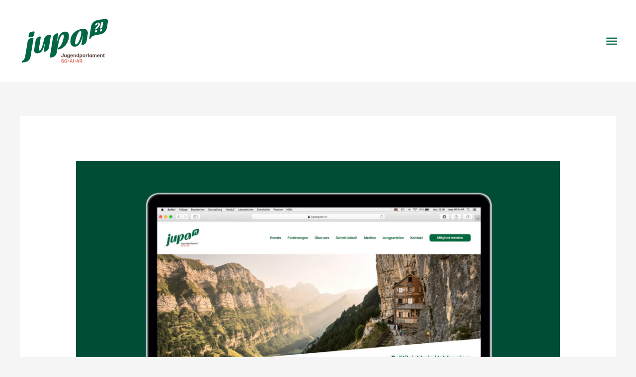

--- FILE ---
content_type: image/svg+xml
request_url: https://jupasgaiar.ch/wp-content/uploads/2020/09/JUPA20_Logo_RZ-RGB-full.svg
body_size: 10712
content:
<?xml version="1.0" encoding="utf-8"?>
<!-- Generator: Adobe Illustrator 24.2.3, SVG Export Plug-In . SVG Version: 6.00 Build 0)  -->
<svg version="1.1" id="Logo" xmlns="http://www.w3.org/2000/svg" xmlns:xlink="http://www.w3.org/1999/xlink" x="0px" y="0px"
	 viewBox="0 0 354.3 212.6" style="enable-background:new 0 0 354.3 212.6;" xml:space="preserve">
<style type="text/css">
	.st0{fill:#83B289;}
	.st1{fill:#3F8D63;}
	.st2{fill:#F39872;}
	.st3{fill:#06392D;}
	.st4{fill:#452921;}
	.st5{fill:#004D36;}
	.st6{fill:#933E31;}
	.st7{fill:#EE754D;}
	.st8{fill:#006643;}
	.st9{fill:#D9573B;}
	.st10{fill:#B3B3B3;}
	.st11{fill:#333333;}
	.st12{fill:#4D4D4D;}
	.st13{fill:#878787;}
	.st14{fill:#666666;}
	.st15{fill:#FFFFFF;}
</style>
<path class="st4" d="M169.8,158.6c-2.5,0-3.7-1.7-3.7-4.4c0-0.1,0.1-0.2,0.2-0.2h1.6c0.1,0,0.2,0.1,0.2,0.2c0,1.7,0.5,2.6,1.8,2.6
	c1.3,0,1.7-1,1.8-2.9l0-2.7l-0.1-4.9c0-0.1,0.1-0.2,0.2-0.2h1.8c0.1,0,0.2,0.1,0.2,0.2l-0.1,4.9l0,2.8
	C173.7,157,172.4,158.6,169.8,158.6z"/>
<path class="st4" d="M178.8,158.5c-1.8,0-2.9-1.3-2.9-3.5v-1.8l0-3.6c0-0.1,0.1-0.2,0.2-0.2h1.6c0.1,0,0.2,0.1,0.2,0.2l0,3.6v1.8
	c0,1.3,0.7,1.9,1.6,1.9c1,0,1.9-0.9,2.1-2.7v-1l0-3.6c0-0.1,0.1-0.2,0.2-0.2h1.6c0.1,0,0.2,0.1,0.2,0.2l-0.1,4l0.1,4.5
	c0,0.1-0.1,0.2-0.2,0.2h-1.5c-0.1,0-0.2-0.1-0.2-0.2l0-1.1C181,157.8,180.1,158.5,178.8,158.5z"/>
<path class="st4" d="M189.7,161.8c-2.1,0-3.7-0.9-3.9-2.8c0-0.1,0.1-0.2,0.2-0.2h1.6c0.1,0,0.2,0.1,0.2,0.2c0.1,0.9,0.9,1.3,1.9,1.3
	c1.3,0,2.1-0.7,2.1-2.4v-1c-0.6,0.9-1.4,1.4-2.5,1.4c-2.5,0-3.8-1.9-3.8-4.5c0-2.5,1.4-4.6,3.7-4.6c1.1,0,2,0.5,2.5,1.3l0-1
	c0-0.1,0.1-0.2,0.2-0.2h1.6c0.1,0,0.2,0.1,0.2,0.2l0,3.9l0,4.4C193.7,160.3,192.3,161.8,189.7,161.8z M189.7,156.8
	c1.3,0,2.1-1,2.1-3c0-2-0.7-3.2-2.1-3.2c-1.4,0-2.1,1.1-2.1,3C187.5,155.7,188.3,156.8,189.7,156.8z"/>
<path class="st4" d="M203.6,155.3c0.1,0,0.2,0.1,0.2,0.2c-0.2,1.7-1.6,3.1-3.9,3.1c-2.7,0-4.2-1.9-4.2-4.7c0-2.8,1.6-4.7,4.2-4.7
	c2.6,0,4.1,1.8,4.2,4.9c0,0.1-0.1,0.2-0.2,0.2h-6.1c0.1,1.9,0.8,2.8,2.2,2.8c1,0,1.7-0.5,2-1.6c0-0.1,0.1-0.2,0.2-0.2H203.6z
	 M199.8,150.6c-1.2,0-1.9,0.8-2.1,2.2h4.1C201.8,151.7,201.1,150.6,199.8,150.6z"/>
<path class="st4" d="M206.2,158.3c-0.1,0-0.2-0.1-0.2-0.2l0.1-4l-0.1-4.5c0-0.1,0.1-0.2,0.2-0.2h1.5c0.1,0,0.2,0.1,0.2,0.2l0,1.1
	c0.5-0.8,1.5-1.5,2.8-1.5c1.8,0,2.9,1.3,2.9,3.5v1.8l0.1,3.6c0,0.1-0.1,0.2-0.2,0.2h-1.6c-0.1,0-0.2-0.1-0.2-0.2l0.1-3.6v-1.8
	c0-1.3-0.7-1.9-1.6-1.9c-1,0-1.9,0.9-2.1,2.7v1l0,3.6c0,0.1-0.1,0.2-0.2,0.2H206.2z"/>
<path class="st4" d="M221.9,158.3c-0.1,0-0.2-0.1-0.2-0.2l0-1c-0.6,0.9-1.5,1.4-2.6,1.4c-2.3,0-3.6-2-3.6-4.6c0-2.6,1.4-4.7,3.7-4.7
	c1.1,0,2,0.5,2.5,1.3l0-4.1c0-0.1,0.1-0.2,0.2-0.2h1.7c0.1,0,0.2,0.1,0.2,0.2l-0.1,5.6l0.1,6.2c0,0.1-0.1,0.2-0.2,0.2H221.9z
	 M219.7,157c1.3,0,2.1-1,2.1-3.1c0-2.1-0.7-3.3-2.1-3.3c-1.4,0-2.1,1.2-2.1,3.1C217.6,155.8,218.3,157,219.7,157z"/>
<path class="st4" d="M230.6,158.5c-1.1,0-1.9-0.4-2.5-1.3l0,3.8c0,0.1-0.1,0.2-0.2,0.2h-1.7c-0.1,0-0.2-0.1-0.2-0.2l0.1-6.5l-0.1-5
	c0-0.1,0.1-0.2,0.2-0.2h1.6c0.1,0,0.2,0.1,0.2,0.2l0,1c0.6-0.9,1.5-1.4,2.6-1.4c2.3,0,3.6,2,3.6,4.6
	C234.2,156.4,232.8,158.5,230.6,158.5z M230,157c1.4,0,2.1-1.1,2.1-3.1c0-2-0.7-3.2-2.1-3.2c-1.3,0-2.1,1-2.1,3.1
	C227.9,155.8,228.7,157,230,157z"/>
<path class="st4" d="M242.3,158.3c-0.1,0-0.2-0.1-0.2-0.2l0-1c-0.6,0.9-1.5,1.4-2.6,1.4c-2.3,0-3.6-2-3.6-4.6c0-2.6,1.4-4.7,3.7-4.7
	c1.1,0,2,0.5,2.6,1.3l0-0.9c0-0.1,0.1-0.2,0.2-0.2h1.6c0.1,0,0.2,0.1,0.2,0.2l-0.1,4.2l0.1,4.3c0,0.1-0.1,0.2-0.2,0.2H242.3z
	 M240.1,157c1.3,0,2.1-1,2.1-3.1c0-2.1-0.7-3.2-2.1-3.2c-1.4,0-2.1,1.1-2.1,3.1C238,155.8,238.7,157,240.1,157z"/>
<path class="st4" d="M246.6,158.3c-0.1,0-0.2-0.1-0.2-0.2l0.1-4.3l-0.1-4.2c0-0.1,0.1-0.2,0.2-0.2h1.6c0.1,0,0.2,0.1,0.2,0.2l0,1.4
	c0.6-1.1,1.8-1.7,3-1.7c0.1,0,0.3,0,0.4,0c0.1,0,0.2,0.1,0.2,0.2v1.2c0,0.1-0.1,0.2-0.2,0.2c-0.1,0-0.2,0-0.4,0c-1.6,0-2.8,1-2.9,3
	l0,4.2c0,0.1-0.1,0.2-0.2,0.2H246.6z"/>
<path class="st4" d="M253.8,158.3c-0.1,0-0.2-0.1-0.2-0.2l0.1-5.9l-0.1-5.8c0-0.1,0.1-0.2,0.2-0.2h1.6c0.1,0,0.2,0.1,0.2,0.2
	l-0.1,5.8l0.1,5.9c0,0.1-0.1,0.2-0.2,0.2H253.8z"/>
<path class="st4" d="M264.1,158.3c-0.1,0-0.2-0.1-0.2-0.2l0-1c-0.6,0.9-1.5,1.4-2.6,1.4c-2.3,0-3.6-2-3.6-4.6c0-2.6,1.4-4.7,3.7-4.7
	c1.1,0,2,0.5,2.6,1.3l0-0.9c0-0.1,0.1-0.2,0.2-0.2h1.6c0.1,0,0.2,0.1,0.2,0.2l-0.1,4.2l0.1,4.3c0,0.1-0.1,0.2-0.2,0.2H264.1z
	 M261.9,157c1.3,0,2.1-1,2.1-3.1c0-2.1-0.7-3.2-2.1-3.2c-1.4,0-2.1,1.1-2.1,3.1C259.8,155.8,260.5,157,261.9,157z"/>
<path class="st4" d="M270.2,155l0.1,3.1c0,0.1-0.1,0.2-0.2,0.2h-1.7c-0.1,0-0.2-0.1-0.2-0.2l0.1-3.1l0-5.4c0-0.1,0.1-0.2,0.2-0.2
	h1.6c0.1,0,0.2,0.1,0.2,0.2l0,1.1c0.6-0.9,1.4-1.5,2.5-1.5c1.2,0,2,0.6,2.4,1.8c0.7-1.3,1.6-1.8,2.6-1.8c1.7,0,2.7,1.1,2.7,3.5v2.3
	l0,3.1c0,0.1-0.1,0.2-0.2,0.2h-1.7c-0.1,0-0.2-0.1-0.2-0.2l0.1-3.1v-2.3c0-1.4-0.6-1.9-1.4-1.9c-0.8,0-1.6,0.9-1.8,2.5v1.7l0.1,3.1
	c0,0.1-0.1,0.2-0.2,0.2h-1.7c-0.1,0-0.2-0.1-0.2-0.2l0.1-3.1v-2.3c0-1.4-0.5-1.9-1.4-1.9c-0.8,0-1.7,1-1.8,2.7V155z"/>
<path class="st4" d="M290.3,155.3c0.1,0,0.2,0.1,0.2,0.2c-0.2,1.7-1.6,3.1-3.9,3.1c-2.7,0-4.2-1.9-4.2-4.7c0-2.8,1.6-4.7,4.2-4.7
	c2.6,0,4.1,1.8,4.2,4.9c0,0.1-0.1,0.2-0.2,0.2h-6.1c0.1,1.9,0.8,2.8,2.2,2.8c1,0,1.7-0.5,2-1.6c0-0.1,0.1-0.2,0.2-0.2H290.3z
	 M286.6,150.6c-1.2,0-1.9,0.8-2.1,2.2h4.1C288.5,151.7,287.9,150.6,286.6,150.6z"/>
<path class="st4" d="M292.9,158.3c-0.1,0-0.2-0.1-0.2-0.2l0.1-4l-0.1-4.5c0-0.1,0.1-0.2,0.2-0.2h1.5c0.1,0,0.2,0.1,0.2,0.2l0,1.1
	c0.5-0.8,1.5-1.5,2.8-1.5c1.8,0,2.9,1.3,2.9,3.5v1.8l0.1,3.6c0,0.1-0.1,0.2-0.2,0.2h-1.6c-0.1,0-0.2-0.1-0.2-0.2l0.1-3.6v-1.8
	c0-1.3-0.7-1.9-1.6-1.9c-1,0-1.9,0.9-2.1,2.7v1l0,3.6c0,0.1-0.1,0.2-0.2,0.2H292.9z"/>
<path class="st4" d="M307.1,158c0,0.1-0.1,0.2-0.2,0.3c-0.4,0.1-0.9,0.2-1.3,0.2c-1.3,0-2.5-0.7-2.5-2.7l0-4.8h-0.9
	c-0.1,0-0.2-0.1-0.2-0.2v-1.1c0-0.1,0.1-0.2,0.2-0.2h0.9l0-2c0-0.1,0.1-0.2,0.2-0.2h1.7c0.1,0,0.2,0.1,0.2,0.2l0,2h1.9
	c0.1,0,0.2,0.1,0.2,0.2v1.1c0,0.1-0.1,0.2-0.2,0.2H305v4.8c0,0.9,0.4,1.2,1,1.2c0.3,0,0.6-0.1,0.9-0.1c0.1,0,0.2,0.1,0.2,0.2V158z"
	/>
<path class="st9" d="M170.6,176.1c-2.6,0-4.3-1.2-4.4-3.7c0-0.1,0.1-0.2,0.2-0.2h1.5c0.1,0,0.2,0.1,0.2,0.2c0.1,1.4,0.8,2.2,2.6,2.2
	c1.4,0,2.3-0.5,2.3-1.7c0-2.7-6.6-0.6-6.6-4.9c0-2,1.5-3.2,3.9-3.2c2.4,0,3.9,1,4.2,3.2c0,0.1-0.1,0.2-0.2,0.2h-1.5
	c-0.1,0-0.2-0.1-0.2-0.2c-0.1-1.1-0.9-1.7-2.4-1.7c-1.2,0-2.1,0.5-2.1,1.5c0,2.5,6.6,0.5,6.6,4.8
	C174.8,174.9,173.1,176.1,170.6,176.1z"/>
<path class="st9" d="M181,176.1c-2.9,0-4.9-2.3-4.9-5.6c0-3.4,1.9-5.6,4.9-5.6c2.4,0,4,1.3,4.5,3.5c0,0.1,0,0.2-0.1,0.2h-1.5
	c-0.1,0-0.2-0.1-0.2-0.2c-0.4-1.3-1.3-2-2.7-2c-1.9,0-3,1.6-3,4.1c0,2.5,1.2,4.1,3.1,4.1c1.7,0,2.7-1.1,2.7-3h-2.8
	c-0.1,0-0.2-0.1-0.2-0.2v-1.1c0-0.1,0.1-0.2,0.2-0.2h4.5c0.1,0,0.2,0.1,0.2,0.2C185.8,174.1,184.1,176.1,181,176.1z"/>
<path class="st9" d="M191.9,170.3c0,0.5-0.1,0.9-0.4,1.2c-0.3,0.3-0.7,0.5-1.1,0.5c-0.5,0-0.8-0.2-1.1-0.5c-0.3-0.3-0.4-0.7-0.4-1.2
	c0-0.5,0.1-0.9,0.4-1.2s0.7-0.5,1.1-0.5c0.5,0,0.8,0.2,1.1,0.5C191.8,169.5,191.9,169.9,191.9,170.3z"/>
<path class="st9" d="M201.6,175.9c-0.1,0-0.2-0.1-0.2-0.2l-0.9-2.8h-4.1l-0.9,2.8c0,0.1-0.1,0.2-0.2,0.2h-1.5
	c-0.1,0-0.1-0.1-0.1-0.2l3.5-10.5c0-0.1,0.1-0.2,0.2-0.2h2c0.1,0,0.2,0.1,0.2,0.2l3.4,10.5c0,0.1,0,0.2-0.1,0.2H201.6z M200,171.3
	l-1.6-4.9l-1.5,4.9H200z"/>
<path class="st9" d="M205.2,175.9c-0.1,0-0.2-0.1-0.2-0.2l0.1-5.3l-0.1-5.2c0-0.1,0.1-0.2,0.2-0.2h1.5c0.1,0,0.2,0.1,0.2,0.2
	l-0.1,5.2l0.1,5.3c0,0.1-0.1,0.2-0.2,0.2H205.2z"/>
<path class="st9" d="M213.2,170.3c0,0.5-0.1,0.9-0.4,1.2c-0.3,0.3-0.7,0.5-1.1,0.5c-0.5,0-0.8-0.2-1.1-0.5c-0.3-0.3-0.4-0.7-0.4-1.2
	c0-0.5,0.1-0.9,0.4-1.2s0.7-0.5,1.1-0.5c0.5,0,0.8,0.2,1.1,0.5C213,169.5,213.2,169.9,213.2,170.3z"/>
<path class="st9" d="M222.8,175.9c-0.1,0-0.2-0.1-0.2-0.2l-0.9-2.8h-4.1l-0.9,2.8c0,0.1-0.1,0.2-0.2,0.2h-1.5
	c-0.1,0-0.1-0.1-0.1-0.2l3.5-10.5c0-0.1,0.1-0.2,0.2-0.2h2c0.1,0,0.2,0.1,0.2,0.2l3.4,10.5c0,0.1,0,0.2-0.1,0.2H222.8z M221.2,171.3
	l-1.6-4.9l-1.5,4.9H221.2z"/>
<path class="st9" d="M231.1,173.7l-1.3-2H228l0.1,4c0,0.1-0.1,0.2-0.2,0.2h-1.5c-0.1,0-0.2-0.1-0.2-0.2l0.1-5.3l-0.1-5.2
	c0-0.1,0.1-0.2,0.2-0.2h3.9c2.5,0,3.9,1.1,3.9,3.3c0,1.7-0.9,2.7-2.4,3.1l2.6,4.2c0,0.1,0,0.2-0.1,0.2h-1.7c-0.1,0-0.2-0.1-0.3-0.2
	L231.1,173.7z M230.3,166.5H228l-0.1,3.7h2.4c1.1,0,2-0.5,2-1.8C232.4,167.1,231.6,166.5,230.3,166.5z"/>
<g>
	<path class="st8" d="M63,94l8.7-1.5c3.5-0.6,6.3-3.4,6.8-6.9l1.3-8.2c0.3-1.7-1.2-3.1-2.9-2.8L68.3,76c-3.5,0.6-6.3,3.4-6.8,6.9
		l-1.3,8.2C59.9,92.9,61.4,94.3,63,94z"/>
	<path class="st8" d="M129.7,85l-4.4,0.8c-7.3,1.3-13.2,6.9-14.7,14.2c-0.8,3.5-1.6,7.1-2.2,9.6c-3.2,12.7-6.9,25.5-11.4,26.8
		c-4.9,1.5-2.6-8.7-1.8-13.5l4.7-29.3c0.3-1.7-1.2-3.1-2.9-2.8c-7.2,1.3-12.8,7-13.9,14.2l-4,25.4c-1.1,7.1-1.5,17.3,12.3,15
		c11.5-1.9,16.4-9.2,22.4-35.8l0.4,0l-4.5,28.2c-0.3,1.7,1.2,3.1,2.9,2.8l0,0c7.2-1.3,12.8-7,14-14.2l6.1-38.7
		C132.8,86.1,131.3,84.7,129.7,85z"/>
	<path class="st8" d="M176.4,75.6c-9.4,1.7-18.5,6.8-24.5,36.7l-0.4,0l4.6-28.8c0.3-1.7-1.2-3.1-2.9-2.8l0,0
		c-7.2,1.3-12.8,7-13.9,14.2l-9.8,61.7c-0.3,1.7,1.2,3.1,2.9,2.8l4.2-0.7c7.5-1.3,13.4-7.2,14.8-14.6l6.1-31.5
		c3.2-17.8,9.9-27.8,14-28.1c3.1-0.2,3.3,3.7,2.8,7.9c-1.7,13.9-7.8,29.7-17.4,35.5c-0.2,0.1-0.4,0.4-0.4,0.7
		c-0.1,0.5-0.2,1.4-0.6,3.4c-0.1,0.6,0.4,1.2,1.1,1.1c0.5-0.1,1-0.2,1.6-0.3c20.8-3.7,32.8-26.9,32.7-43
		C191.1,79,185.8,74,176.4,75.6z"/>
	<path class="st8" d="M73.5,95L73.5,95c-1.6,0.3-3,0.5-4.4,0.8c-6.1,1.1-10.8,5.9-11.8,12l-4.6,28.8l0-0.1
		c-2.9,15.7-3,29.9-13.5,34.8c-0.3,0.2-0.6,0.5-0.6,0.9l-0.1,2.8c0,0.6,0.5,1.1,1.2,1c2.7-0.3,10.5-1.9,10.5-1.9l0,0
		c8.6-1.6,15.3-8.5,16.7-17.1l9.4-59.1C76.6,96.2,75.2,94.7,73.5,95z"/>
	<path class="st8" d="M236.4,66.1l-5.8,1c-19.7,4.1-34.3,17.4-34.8,39.7c-0.2,10.3,6.3,18.9,16.8,17.1c9-1.6,17.4-9.9,23.5-35.8
		l0.4,0l-4.5,28c-0.3,1.7,1.2,3.1,2.9,2.8c7.2-1.3,12.8-7,13.9-14.2l3.7-23C253.9,72.5,245.7,64.4,236.4,66.1z M214.9,116.9
		c-9.2,3.6,1.3-38,12.1-43.5C238,67.9,226.2,112.4,214.9,116.9z"/>
	<path class="st8" d="M308.7,33.7l-25,4.4C273,40,264.7,48.5,263,59.2c0,0-5.8,36.4-6.1,38.3c-0.1,0.5,0.4,0.9,0.9,0.8l3.1-0.6
		c0.4,0,0.7-0.2,0.9-0.6c2.8-6.1,8.2-8.6,15.3-10.3l17.4-3.1c10.2-2.2,18.1-10.5,19.8-20.9l3.3-20.7
		C318.2,37.1,313.8,32.8,308.7,33.7z M282.5,71.4l-0.5,3.2c-0.2,1.4-1.3,2.5-2.7,2.7l-3.2,0.6c-0.6,0.1-1.2-0.4-1.1-1.1l0.5-3.2
		c0.2-1.4,1.3-2.5,2.7-2.7l3.2-0.6C282,70.2,282.6,70.7,282.5,71.4z M283.9,64.8c-0.8,1.5-2.3,2.5-3.9,2.8l-2.7,0.5
		c-0.7,0.1-1.2-0.5-1.1-1.1c0.3-1.8,1.6-5.1,6.3-8.8c5.3-4.2,5-12.1,1.9-9.7c-1,0.8-1.7,2.1-2.1,3.5c-0.5,1.7-1.8,2.9-3.5,3.2
		l-1.4,0.2c-0.7,0.1-1.2-0.5-1.1-1.1c1-4.7,3.5-7.5,8-8.2c4.2-0.6,7.6,1.3,7.1,6.3c-0.3,3.6-3.2,6.9-4.8,8.6
		C285,62.8,284.4,63.9,283.9,64.8z M298.6,68.5l-0.5,3.2c-0.2,1.4-1.3,2.5-2.7,2.7l-3.1,0.6c-0.6,0.1-1.2-0.4-1.1-1.1l0.5-3.2
		c0.2-1.4,1.3-2.5,2.7-2.7l3.1-0.6C298.2,67.3,298.7,67.9,298.6,68.5z M302.2,44.5l-2.5,15.8c-0.4,2.4-2.2,4.2-4.6,4.7l-1.5,0.3
		c-0.6,0.1-1.2-0.4-1.1-1.1l2.5-15.8c0.4-2.4,2.2-4.2,4.6-4.7l1.5-0.3C301.7,43.3,302.3,43.9,302.2,44.5z"/>
</g>
</svg>


--- FILE ---
content_type: image/svg+xml
request_url: https://jupasgaiar.ch/wp-content/uploads/2020/09/favicon_JUPA20_Logo-1.svg
body_size: 1237
content:
<?xml version="1.0" encoding="utf-8"?>
<!-- Generator: Adobe Illustrator 24.2.3, SVG Export Plug-In . SVG Version: 6.00 Build 0)  -->
<svg version="1.1" id="Ebene_1" xmlns="http://www.w3.org/2000/svg" xmlns:xlink="http://www.w3.org/1999/xlink" x="0px" y="0px"
	 viewBox="0 0 32 32" style="enable-background:new 0 0 32 32;" xml:space="preserve">
<style type="text/css">
	.st0{fill:#006643;}
</style>
<path class="st0" d="M26,1.1l-11.6,2c-5,0.9-8.8,4.8-9.6,9.8c0,0-2.7,16.9-2.8,17.7c0,0.2,0.2,0.4,0.4,0.4l1.4-0.3
	c0.2,0,0.3-0.1,0.4-0.3c1.3-2.8,3.8-4,7.1-4.8l8-1.4c4.7-1,8.4-4.8,9.2-9.7L30,5C30.4,2.7,28.3,0.7,26,1.1z M13.8,18.5L13.6,20
	c-0.1,0.6-0.6,1.1-1.2,1.3l-1.5,0.3c-0.3,0.1-0.6-0.2-0.5-0.5l0.2-1.5c0.1-0.6,0.6-1.1,1.2-1.3l1.5-0.3C13.6,18,13.9,18.2,13.8,18.5
	z M14.5,15.5c-0.4,0.7-1,1.2-1.8,1.3L11.5,17c-0.3,0.1-0.6-0.2-0.5-0.5c0.2-0.9,0.7-2.4,2.9-4.1c2.5-1.9,2.3-5.6,0.9-4.5
	c-0.5,0.4-0.8,1-1,1.6c-0.2,0.8-0.8,1.3-1.6,1.5l-0.6,0.1c-0.3,0.1-0.6-0.2-0.5-0.5c0.5-2.2,1.6-3.5,3.7-3.8
	c1.9-0.3,3.5,0.6,3.3,2.9c-0.1,1.6-1.5,3.2-2.2,4C15,14.6,14.7,15.1,14.5,15.5z M21.3,17.2l-0.2,1.5c-0.1,0.6-0.6,1.1-1.2,1.3
	l-1.5,0.3c-0.3,0.1-0.6-0.2-0.5-0.5l0.2-1.5c0.1-0.6,0.6-1.1,1.2-1.3l1.5-0.3C21.1,16.6,21.4,16.9,21.3,17.2z M23,6.1l-1.2,7.3
	c-0.2,1.1-1,2-2.1,2.2L19,15.7c-0.3,0.1-0.6-0.2-0.5-0.5l1.2-7.3c0.2-1.1,1-2,2.1-2.2l0.7-0.1C22.7,5.5,23,5.8,23,6.1z"/>
</svg>
